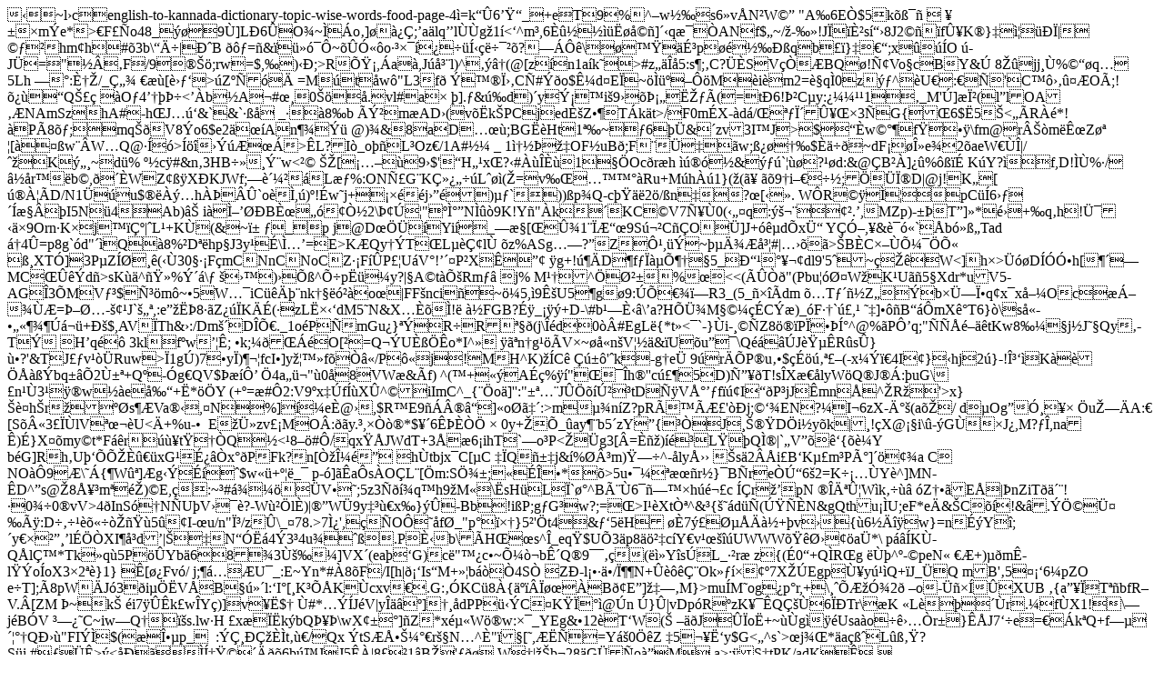

--- FILE ---
content_type: text/html
request_url: https://www.english-kannada.com/english-to-kannada-dictionary-topic-wise-words-food-page-4
body_size: 14597
content:
�~l�cenglish-to-kannada-dictionary-topic-wise-words-food-page-4 �=k��6���_+e�T9%�^�w���s6�v�N�W��
"A�6E�$5k�߯� 	� ���m�e*>�F��o48_���9�]L�6�O�~��o�]����;�a�lq��l��g�1�<�^m�,6����������]��q��ANf$�~/�-��!J��Ȳs퓛8J2���fۥK�}�즏���|���h m�h#�3b\���|ЈB	��=�&�����~��ӫ�o��ׯ����͋������?�����\����ɳp������qb��}���;x���O	�-J�=�"���F�/9���;rw=$,�)��;>R՟�,�a�,J�峨l)^���(@[z�n1a�k�>#z����5:s�;�C?��S�V���BQ�!ѢV o�cBY&�	 8��jj��%���q��5Lh���:Ȇ�/_Ǆ�
���[蛃�>�Z����
=M�t�w�"L3f� ���ϛ�C�#��o$ʼd�E�~�������M�i�m2=�q�0z�� �^ �U��:��'C�������O�;!����Q���	�O�4�����<��b�A�#��0���.vl#a� �].�&��d)�yݡ�i�9��ޡ�ˎ��(=t�6!޲C�y:�����1�_M'�]�ϲ(l�lOA��NAmSzhA#-h�J���&`&`����_��8�b �ݲm�AD�(v��k�PCjedȚZ��T�k�t>/F0m�X-�d�/���ϴۥ��3�G{�6$�5�<��R��*!�P�8��;mq��V8�o6$e2���An���� @)�&8aD���;BG��Ht1��~�6��&�zv3I�J>$����w���f���\fm@�r�m�ʜZ�� �[���w��W�Q@�͝�>������� ��<? 饿�\z��0�p���c�F�w����Y^�4�S�7;´v��oӿ����կ�~x5��G���'�/94A�����N�I�Qq��e*F±��1�4���w�p˟�u�E�e���?��!��ň^��bL/&p1�3������]v����9�@0�����}�h��ܺ���3���	��t���f������эY4XV��߿��g`.ަ��ܠ�A�3�������R�)X����O��Q�"�ac� =������y���8؃��,�q�����/�i��5�2G�,$��"#�n'%8q�9�N������[�d&؝�z�g��v�����G��� Z�K~�`p���'fB@a���: ˶O�ށ"�-��ݽ�}F�
0@L (Y����w>>�L?I�_o��L�Oz�/1A#��	_	1솽���OF�uB�;F��܁��w;߿���$�����~dF��λe�2�aeW���|/��K���~d�%	��c�#&n�3HB����ݨw<��
��[����9�$'�H��x�?�#�����1��Oc�r�h�����&���`���?��d:&@�B��]��%���ɠK�Y?�f,D!��%�/���r��b�,���WZ���X�KJWf;�贼��L�%:ONѣG�Kǻ����L���(�=v������ �Ru+M�h��1}(�(���9�i�����; ��ϮD|@j!K�[
�����D/N1��u$�����h����`o��,�)�!�w�j+����j���)��`))�p�Q-c����2�/�n�?�[��. W�R�������pC��6��<n��f����MB�$��7 ��m�2�]D�ٽ ��o}�%!t�K<������O��	�V��c�D i$���8���*����с:L9bC@��x���2r�.q�-���!~!�u���i�� _��3�SeE���L�B��#�c}0����f��;K,����<d���}����v��+I\p����&"�5Ѓ��=�w4���2gc�XND����p�Xc��&���k��ޔ��b��֥o:{���j�a�u8�h��#}/��ABkB�:�o���!�i͆���=�i��2X~L�_Q�ͯ��u�Gˬ8Msf�'��8�-i��*��}�e]�X�~�h;�r��[̇�g�V��f�D�X4���[p��M�1i�@��]�[+�2p=�ၿ��[�Fxr� �N����\�s��TG���!��d�Nxθ��	|�$.�}���8�!dI�C�H�dA�M�u�d�M���?���?f�ٵ����(Is�X��gX�z��=%��C�`��:`F
��o�RL��7�z�0+�5�ɹ����s��V����T�$Q�F��`2��C'h�d��]�O�ḗ3�Ym�kV7A�2F�g����.��tށ�*�$��Y$��lP�����w�/�DE����zcOi�ޓ&$&��ٯ���g7����y͎mR,�ѢjUr�9�� ��X�a}y?u�}-TJ七Ã����s�S�4r����Q�m��-F��(��J�MꇔU�C��<O�Oa�˄��DRl�}��Zݣ�P�B�8.v�֐ �����SG08u�B��׀:U�+]`s5~���L�W�Gy��N�r��LtX4�*�=S'���VZ-����jS����}�Q�I��Ԟ(�@�O����`[E�����@�@П�j�U��C'���_��ǟ+2���P�ã�E������.���9�tB|j�qw�Z��!�k�N�.�T��8ԁ~0X�?�~���%7��%ȄQ�W[q�q�����)i)�Sn���֪�mE:8�3Г�
��@�Sx�2z�Wڧ��$��:-��u��riZg���R-��b����3�F��`��D������g����bJ\�QB�6	�q�/�quuU0�����3�Ԁknilv��J$��b�������GK<F�8��cĀ��/��F�{N��N59�^eR̖'PY�t�@_`�l[m�fe枟�����A"����aT
W�|M9��+܈�ʓ�Q�I��qe��j6�z�"�t��@���T��p��ײSx�E=FQh�c��\����u8��A��r��}?gÚ�r6�ކ�Ѩ� �c�֬�0M>�����I5N�4�Ab)� i��̖���BȜ���ҽ2\ޢڝ�"�̰�N���9K!Y�"�k�KC�V7ѥ�0(���q:�������.�,MZp)-��T�]�*�+�q�h!ܯ���9Orn�Kאj��Ǻ|�L�+K�(&~�	�_pj@D�����Yi�_��[�۾1��Ɠ�9S���C��O��]J+��d�xܓ
Y�Ӗ,�&��`ŭb�߄Tad	�4�=p8g`�d"��Q�8%�D��hp�J3y��\̅�=E>K�Qy��T�L��Ǣl� �z%ASg��?�ZԹ,�݁~��ľ�峦#|����>�B�Cז�ռ��ի	߸XT�]3P�Z����(��30���F�mC�NnC�NoC�Z��F��P��U�V�!���P�X���	��g+!���D�f���ն��5_Г������dl9'5�~睎�W<]�h�>���D<h�ã)W�h�����gd�j��=ekKa!��U�l&|ƕV�����V{>��ӕh[���MC�����d�>sK��^�%ݴ�\�����)���^��p����y?|�A�t�՚Rm��
j%M��^�ز��%�<<(����"(Pbu��ؤW�K�U��5�Xdr*uV5-AG� 3�MV��$ѳ�m�~�5W��iC�����n k�����o�|FF�nci�~��5,�9� �U5��g�9: �����R3_(5_����dm	��T���Z��b�ܗϕq�x�x喼Oc����	���=ޖ؅-���J`���,:e����8��Z���K��(�zL�׋�dM5�N&X����!�
�FGB?��_���+D-\#b��ȋ�\�a?H�ܾM�����C��)_�F��`��,�
��]���B���mX�T6}�\s嫭���������+К$,AV��Th&�:/D�m��D�Հ._1o�P</ ��8e뚷W���;^DH'T[�*�E�������[SU �势T�����Z�K�c��r�[jًp�Ղ[��Sɣ�x�R(���z(;�S�~WVUrw� ��� eJ���>�mGu�}��R�R����(j\��d0��#EgL�{*t�<�`-}�i-���Z8���P���Ͱ^@%�PԒq;"������tKw8���j�J��Qy��T�
H�q�� 3kl��f�w���;��k;�����O[�=Q��U����o*I^�	��n�g���V�~��n�V���&�U��u��\Q����J蟵�R�s�}��?'&TJ��v���Ruw>�1g<f�q�6
���R9[�GA{:��͌]z.ĳ ��6���8i�ݛ�ڹ.�Ҝ��z���R���H	-
�Sp���b*�.Kf�͛��v�V�J�#�g;�xmG�L�MfشvH1�eS\9�Ų�����/vh�Oz�&�A��&P[;�ș�m�J�sl�m��6��;���o���Gا$V��&J����E������+T@V�)ڎ�\q��ʤOi�2'��r�ҘG��]���yΩ�J��#W�6�+x/
,N5�|43��Wv���X�T]��9����I�T�E��*W�Z�q����a���%�$�,l�PeCC>�)7�y�)���fcI�]y����f���/P���j�!MH^K)��C� ����'�k-g�e�
9�r��P�u��$��������(-x���4I��}��hj�2�}-!γ��K�������bq���2ٱ�+Q�-�g�QV$���Ԓ
�4a���"��0�8VW�&�f)	^(�+��A��%��"���h�''c���5D)є��T!s�X��lyW�Q�J��:�uG\�n��3���w��e剓+�*��Y	(+�=�#�2:V9�x��f��X�^�iImC^_{��o�]'':"����J����ڲ�tD��VŰ��f���I��P�jJ�mn�^�R�'>x}��h�r���s��Va���,�N%]흭�e�@�,$R�E9��®ⓐ]�o�ㇴ:>m��n�Z?pR���ƣ'��j;���EN?�I�6zX-İ�(a��/	d�Og�Ӹ��
�u���A:�[S �«3���lV����U<�+%u-��E�ܻzv��MO�:��y.�,���*$��6�����	� 0y+��_�ay��b5�zY�{��J�����D�i�y�k|�!�X@��i\�-�G��J�,M?��,n a�)�}X��my�t*F��r����t����Q�<�8��#�/qx��JWdT+3��6�ihT�`�o�P<��g3[�=��)���L��Q̮|`�V���{�� Y	b�G]Rh�U���Վ����xG�ɿ��x��PFk?n[Ҟμ���h�tbjx�C[�C ��Q�j&�%�³m)���^-�lyś��s�2��i�B�K��m�Pð]����a
C NO��9��\��{�W��]�g�ݐ���$w��+���_� p-�]��a�s�O�L�[�m:S֭��;����*�>5u������r�}�B�re�ړ6�2=K����Y�^]MN-�D^�s@�8ť�m��)�E,�:~�#������V��;5z3����q�h9�M��\�sH�L��`��^Bè�6���h�鬣c
��r��pN	��ĪۦW�k����
�Z���Eŏ|�nZiT�䴨!�0��0�vV>4�InS��N�U�V���?-W���l�)|��W�9y����x�}��-Bb!i�P;g�G�w?;=�>I��XtҪ^&�{���d��(ڟ��N&gQthu���U;eF*e�&�C��!&�.�֩ܤ���:D�����������5��I-�u/n"ϳ/z�\_�78.>7̿',��O���f�_"p��׆}5�'�t4�&��5�H���7��ص���+�v�{�6�����w}=n��Y�;�y������l���XI��d�|��N����4�3�4u���.Pȋb\�H��s^�_eq�$U�3�p8����c�Y�v�����UWWW���؛��a�*\	p���K٭Q�lǙ*Tk�q�5P��Yb�68�3ٚ��]VX�(ea���G)c�"��c�~ռ�bʴQ�9����(��Y�sڏL_��r�z{(�0�+Q�R�g	���<M�+8�E��6��H��ǌ�;��Z�'��F�Wg/�Y�o}��H����<�;�2ד�xo�%�Ĵ^�py��~�8��_V��z�Š�-�ZL�]&.%��/���T��ȼ�W�R�*����l����</tZ��+$Rd�R^�Dx��Z��������-�!��ۿ�諅[F6�qv6瑇`��?����;��b����5В��d����7����nM|	�bճ��fQ��K@��U�{/�"UqY�*�A%&���G��ָ(��O�q�=��u8�o��Ђ^�����hes嗠��@��~�-2Գ�O���h�u�N��'y��!��梕��>^�-�peN�
��+)��m�-l��o�oX3�2��}1}��[��Fv�/�j;�ᅏ�U�_:E~Yn*#�8�F/I[h|�Is�M+��b���4S�
�Z�-l�����/϶�N+����ǨOk������7X��Egp�٥y���Q+�J_�Q
mB'�5���6�pZO
e�T];�8pW��J�3�i���VŝB����l:�I�[�K���K�cxv�.G:� �KC�8�{��������B�E�]����M}>mu�M�og�p�r, +\���ƞӾ2�
�o-�����XUB�{a��ϏT��bfR�V.�[ZM �~k�	�i7���k�w�Y�)]�v��$���#*���J�V|y����]���dPP���C�K����@�n
�}�|vDp�R�zK���Qǚ�6��Tr\�K
�L�����r.�f�X1!\ �j�B�V����C~iw�Q��s.lw�H �x���k�bQޥ �\wX����]�Z*x鵫W��w:ׯ_YEg&�12�T�W (�����J��o�+~��g���Usa�o�ꛅ�r�}��J7��e�=��k�Q+f������QЭ��"FI��$(�Ε�p_�:�Ǹ�Ǟ��t���/�Qx	�tS�ŕ����r��N�^�"��[�,���=Y�0��Z�5��ˑy$G<�^s`>�j��*�a�߈L�߂�?S�i,#���>�<����͇������6���J J5��|8��1�B�'���.W��|����28�G��o��M.a>;�S�tPK/�adKʐ-����-5���^6��v��D1�y��^,f�����6��g�A������~ x���]�}�xW)�r��_����V�^���/dL��=��|qO;{`��_��1���;�CPãP&`���8_(�� s��0/{1.是؃���Y"�}�x�{RD=��̇sƽ�I�D�����
� :����s�A�#�L��������Ji�gX���
��1�����:�1c����ܐ�x���V]�|1�"��6��7���a�:�x�=8x�m�˫7/�����ʹ`��ʸխ�7fv+�hx����(j�=v�����_�-�$���R���`����T�^����Xd����|%0_(O�W��g�2U��a5n�3��i��f�|f��T���N{V'{����O�qr��'�?�<��U�� �:`#'L��C�n b:�A��Pű1�$�	����`}�����!��.�Y��cJ��\��q�s߄��� �Yx$��Ƭ����|��;H�፜�|�&eL�a-b���V�{�y�(�oN��O���~������?�_�m�|��UC�e�t!N���#�<	�7`|AE�������(�A8��V0Wڦ6
*���$�/˲p {jZ*h-����>��!_�D�9#��7ewD,t��H0�x�"�4�`3�~���������V���y4�'}�mEa��'�M�Tl,�ۀ����JZ+�k��Fc���;9��J������q4;�n	%��8��ŀ��iּ���	�J+� B���[i��IV���IZ����z�=�%��'�99�w����g'���������s�9�ܨ&X�#�)C44x�����}�q�B5�a?�#1�ٌUFڈ�`��=(gcA�{M�ʳ<�ͭ��@��0�V����.�����-��=`1�	+�B�e�q�H�(!%GeX�t��RQ�%��G?Ii�4V��$�AoX�XLYkes�=�uQ@�Mɂ�xr��,2��t��#�1��f��xr,]
�$촏���cc����$�e\��P9k%t�mjC����؏��C��S����e����x��C���5N�ZT�'�q��Bws�ϴ.�,;�/g"����W��덛�����
iI?w7U���1bS���Ɉ��N�A�r�#��mlJ0�B(F��$׵�(N&��H����jr�Ŭ18�X
��铋(�eD
�ȋ�1z���hʰd�HD`�"#+)����؃\h =L7���eTK�3�r�<q��HČ�`��b���9�v�����ã�h� v�QuLĸ3����~��(in�G8��@駘�?sG�\MY6O`޴ͻ�<��Zb���^��gU���8�l�p����=x� xii�/(&��3�����ǵ���hp-�����9x�R*�������1� ��)p]�H�5��� E���>Tk2��|�#(f �5��Ǹ�����&/���F���4
���Q���*�Q�|�9o�����e����.�3Pr��{:�<H{C|h8�Y��C@��_P�SZ@��f�9�c��S�qõ�n,�B�!�1�^lm`e&��!�80ߔ���JAuF�[�M]}���\����q({�<�W� �������3�����L?^��#��4�n?��Zz��EJ�'A�`�O�r��ь������)~�@�������� Ž�4�P����¤�h��������"pG���D��-��^�>Pu(�?��We���	P��]R��U> �#�� 썓@�Aģ�`S�:�3���b�=���Iroh�vx��$���e���8N� d&С��%�0H�v{5�Vg%��. Y�(���~��.D#�J~zs��U�`�%,��f{=L�[�"��B��C�瑙}_g�&'m4ǡ��r�,��ÑA�wQ��B���/���Z�+O�-�.PU6O����\%���K��zA�f�)�N
ŃpQ�0�����fc��x��U.s���V L�*�n�3#��dQ���C�؏)���:,ͩA|a��G��fu0�e�'3Pi��1A�ǘ�X�0�Ä���_)��x0�;v j�������iSe�Pn�W�
���)� ��M��}��#ӳ B�b<ti����LF����PA��#��Jp�H��q�b
���Cp)��1��bh�����Z�k���c�BuH��^�ۘ
������{�i��?����J��b���Z:PZ�ˀZ�^ S��ĳ��Ԕi��� ���YF#<�h�i�p�B��EI���?������c^�L�)f��T���� �o���(%L�z,ƀI�y�
{�D%�>��G�����Ki�Ġ�i4&�
�4A
�'/����������j����S�w�m���g�f�kih63�����(�a1w�HsN��rͦ`�*_������.gM"I�����Q<���8�|E�4�-��jy�\0�(���*�Ic!��P9ˍ%8y4z��BʦH�jz9�*"o,�'0z�"��)h�� P1���TX����},�z��O�3�蹑��AW����K���H˔� �뵈�
Z/���Y��2�_h��ǥx7ۘ`��P&� ��,�G��Kk�{�>2��������Z)�7�_�N�1H:;[ۅ���v�٭״���k��+;�+YMF�;�H�N�j3\��^k���v��5S��;�כ���N�z35����h���e�g���tC�����P��@��\i���PWC֢�Ӑ����4d1:`2:ٌ�NCV�f�Ӑ����g��<�B!mG���@,$%o�ͷ�WL�P 1�\�I.��2�z�����ҋVGu1�r{��0����ė�}�oI��=��{�P-�:�L����x!G�pu��g����j%�]�E�Q�L����d�g�4Q�I�l���}��Aۊ{���TZ,TP�B�t�y�)v0Wm�����*���t�57�L�H�mh������R�W��%�w���w�ݸq��[a��yy��_/��c��c-i.?����[�h�T�	�ƴ/�"��F�h&�3��X��Q��tv:t����RI�A  �D��D}�0x+�E�2OqǴ���Zsa���[ɕ[��p<رTǲ�8�6���*�� }}�T:�0��fgZt��9ײnP[^������~f#=�kC}�#1�P(fL5�6��E?f�Ռ,����8qeg�E��4��t�*񿴻��L,�#�/��˛	�JU�ws>�:�S9^e�����J�{(��0O=���DS�̦*e&�_�>���i#a��m9�U�0�V]e#�Q���b.�Z�>�"�B�S��9��h�0-L�x��9c�#���i��S|���eg�l!�	��N*�56�]W��`��nd�Ɗ��8o�H�&�Qޙ����ߞ���S��{2nԇVyU�lԡ\7c��r�qG!�-+]��xN�^β��Y�1���g^�����o23{�+���)���y�? ���i@C�G8��̨��̗�Q���Y�4�`\����34dF� �e�\P>���t�����Vr� ��?I�R�h�r�'|"�:���֛�7���7�*�!n �W.�p �dN� �
����	ma���A.s�Qx)o��!n �W.1퀘pK�u ��rC�XX�D�F0��r��t,{��1�n �2_.(�≵q�e��\���S�,!"i�J9���al��'���[��_��6����+q� ��x,4�[V EN�}�U�9M���*2�&`.���ʱ��p���QV��2�79}C�ƨ>������m �<9��r�7�P���Cٳ�8Ȩ���/�B�=ʌ���|9��#{�H��O.��CKxH� �G��rib�x� ��r���� �6o�#'p.�Ѐ��	�K|���K�D� �2O.�F*X�C�Е8r�Fg�$r�@Vp� ��� ~|�eG��ohg.@�e%��x��� �|	{�[��@YśVm'J�H�X��\��u+� .q� �WYO�f��Y��ʣ3�<j�Q�(��O�в3�v��xr��������+q�Niakj�D� �2O.�R�-7�3�0.��r�ӧ����e����>[�p��q�����6m�#7pG�^Lh�xT�sO&Az��ጾ�U��`M?#O�z`�y��W@��C��yO�gX^����7'�!�xj��P7�s�/G�S�?��I���,s�4�=F���Im��}����M�[�����~`��7 ��3�}�zd���!nbn�+�(=���QN�}�U�9 }���v�јh�q�'|B�ϯ�q��r��BkoL� ,��O'� ��8�}8+xs��P����z�8+�rA����R�0.q� �)[�1�n�O.�����06� \��b %XD���8r'#?�t�c�m ^�'7|�f� ���%�\ ��[n����e����q��7���SǏ`pm�"�6 �̓��Υ���,s�1��3,�9y0+8s:ၴVVC� �%�� 
�^]q�\9@|���ȑ ���9r��u�%���K\9@�hH�a��iN�}�U�� �~j�(��ȏ����>�I�V��ܯ�H"n?I|4��>�J���}�l7����GX����ҷ��x� ��r��t�Y6��h X���?���	}
���V��)}|�l9�)����Q��J<�]����p�
�v$��*�8qr5G2<;�_�T�P"L��轚a�yq9|�r͓�p��Yo���i��l nd^��ݖ�q��m��:3��M
u��.s����A�%�V��l�DODh�R!M�z1�9qJ�=۳hET��k+=�3)d���g���i�f��ȉ��1��q.���z��/.[���������zl��uЪ��W%�<3�Ŋ��+���Ì���d��7��'���=5����.w���]�ۻp��;'V]߃7$ZE�\r�U�GF�%���an燘�?fEv[�7��u��*�u�=��ᝅ�Y�-���n*I�5���qO��n����}���]mo�6���
N"
V'M;,�<d}A��KP�[� ���ҒBɎ���}w�$K�\{P,؇ĒL���;�H"y4��^t�&�W��p#��n�%�,�[�ss�����c���wS��,4�?7�5~�E���S|��IF�y����?4O�]�)>��+�N��`��1k��0����I�#q$�"q3�t�䄻He�g.I�:�tO�l�"���MΆ��A`�2�/*B&_�iJ�KxU�)���\\.��V��1���b�>q��7Skb,����/��?��C�lN���q\r FN~&��L�e9��������3/M�9�~���5eiM�k���CD��pR��`�K����,&�ʨe[�C��+��XJ�9�`�9�JڇS�<���Kđ��:wE��y4�+�LDW�?�}�|S�����k`@��l��A�0�\�������@��/9)'�ȭ��<�soI�g�&:�B����	zɅ�+x�� ��S��Bf^�Ʒ\iS1f��C!���2�f&�8e������v+��^5T,ʻ��\��O:�oaR�����k=�8�iYK�xo��J�m����� f#fe�e���3��L�S����̉�G�e�9h\F4Ы�1��4t}"�3P$!~��u:�`E�(H���k����Iv!.�3B�7�V�N:��)	��0�<��;~��H7��$�r5����H@�G>��9����g��V�v9X��b����(6tݨ�-*|I6"���A�2�� cF	���t��ڽ���Y��+�_����r���x�7��Vi�������a�f���Ǯ���Z�b�%g�j(f�����R({�����A� ^��A��3�.$V(���T��m�j � t��U��ʣ³^��Krrzjpˉ�,��O애�夙�L�Ctے�^�W��ε��CmK� �;�������¹�]�� �;r�%�������E[8�@Z���<0�̫�[p)m���ܗ�Ũ��Oq8�2g헒��/�7Z'Ms<͜����S�[��Ɛk����%5�f�f��Fj�O�Yd3��ל�"��)yK���_��e�k1�oy4���	�ĵF��Ī�283O烗Oں,���m5#g�)��+���p�⍯����,��flS��-��^8b�$�]���œWŝ�A�E�%���IB��u��-��x�A����>�g��������юN�g�����������~z���qG���;���o	��:��<_�q�p(^���d�Z	���v	"�����ؽ���lk�z'&>x��4����o|~�x�R�N�Xk��X���3��Q��G�=t\��:y������]_���D�$c�,�q"9�(q%V�:ׅ�@(֨���S�;��0=I�����o���[ @�q9
v0Ϗj�(H�}<���=�e�/�t��Bf��_�C��8[xr�G^W�T�p%kqEmk��������Pn�R"'�E�N+w�]5����Ru$\�"�Xzv�+�M�ͩt��ą��5e���e������@�o� �㊎�B�;n�ő^�%4�]):�W`�ػ1�h��R���@(f�����%j�6<	9���X,*�ʠ["#rY�*6G)�"�,����.����-���8ƀ#�/�Ȝ��t�� �3g�����򳲐Iy��/+��H��mN|���)���T���j��oO_C���7��NE@�	t�Fځ���g$���2�̏h���d,�Xo�����q,Q����Z���G���V�o��pM+�8��Y�кl��׃	n��.
ߖ{��~U�ܨy�S]J���x�����3�-T�.��NVn��1HEy�!����� �5�ٶA�A����9��Ox�ãt��;����Jp-��zڴFWj _K�t��h��ƍ6�VNRǇ��V�K�Vۊ���oG�����g���Kt�gjR=�Ҟ@�P������<\#=8�����z=L 